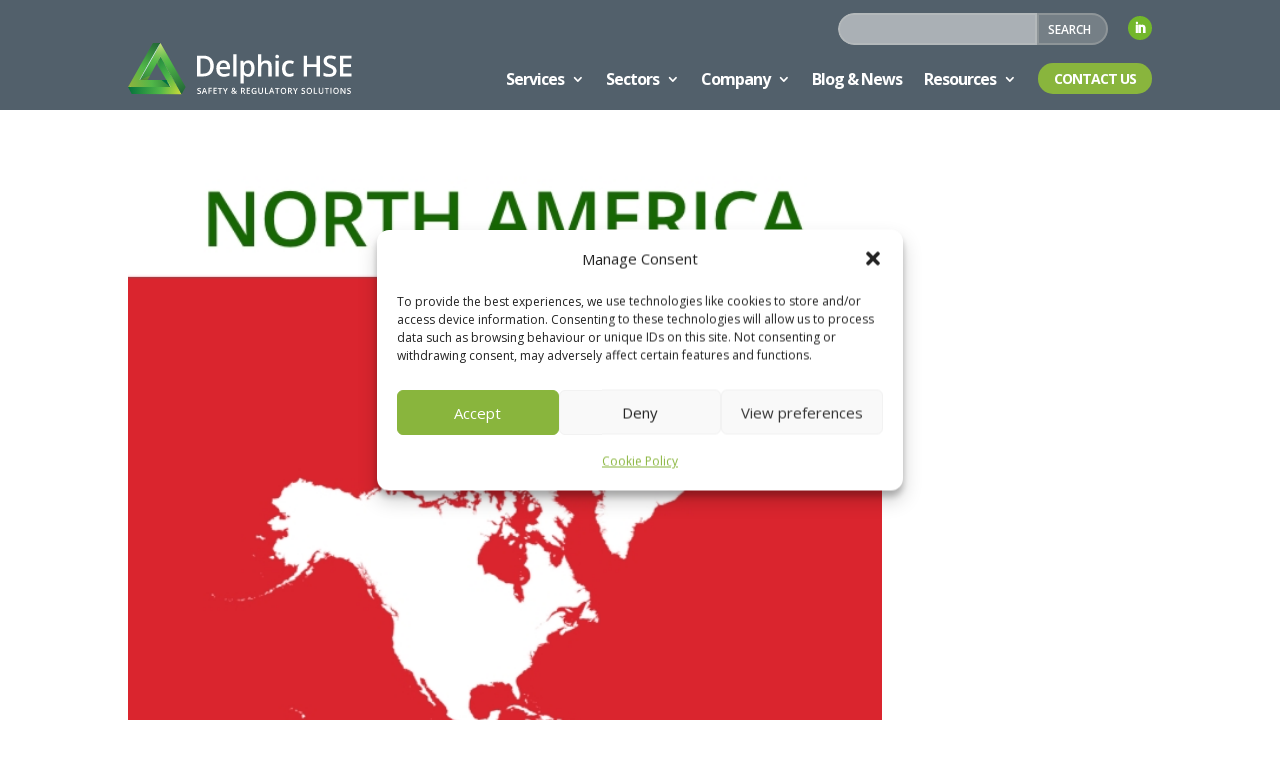

--- FILE ---
content_type: text/html; charset=UTF-8
request_url: https://www.delphichse.com/tag/ahas/
body_size: 84560
content:
<!DOCTYPE html>
<html dir="ltr" lang="en-GB" prefix="og: https://ogp.me/ns#">
<head>
	<meta charset="UTF-8" />
<meta http-equiv="X-UA-Compatible" content="IE=edge">
	<link rel="pingback" href="https://www.delphichse.com/xmlrpc.php" />

	<script type="text/javascript">
		document.documentElement.className = 'js';
	</script>
	
	<title>AHAs | Delphic HSE</title>

		<!-- All in One SEO 4.9.3 - aioseo.com -->
	<meta name="robots" content="max-image-preview:large" />
	<link rel="canonical" href="https://www.delphichse.com/tag/ahas/" />
	<meta name="generator" content="All in One SEO (AIOSEO) 4.9.3" />
		<script type="application/ld+json" class="aioseo-schema">
			{"@context":"https:\/\/schema.org","@graph":[{"@type":"BreadcrumbList","@id":"https:\/\/www.delphichse.com\/tag\/ahas\/#breadcrumblist","itemListElement":[{"@type":"ListItem","@id":"https:\/\/www.delphichse.com#listItem","position":1,"name":"Home","item":"https:\/\/www.delphichse.com","nextItem":{"@type":"ListItem","@id":"https:\/\/www.delphichse.com\/tag\/ahas\/#listItem","name":"AHAs"}},{"@type":"ListItem","@id":"https:\/\/www.delphichse.com\/tag\/ahas\/#listItem","position":2,"name":"AHAs","previousItem":{"@type":"ListItem","@id":"https:\/\/www.delphichse.com#listItem","name":"Home"}}]},{"@type":"CollectionPage","@id":"https:\/\/www.delphichse.com\/tag\/ahas\/#collectionpage","url":"https:\/\/www.delphichse.com\/tag\/ahas\/","name":"AHAs | Delphic HSE","inLanguage":"en-GB","isPartOf":{"@id":"https:\/\/www.delphichse.com\/#website"},"breadcrumb":{"@id":"https:\/\/www.delphichse.com\/tag\/ahas\/#breadcrumblist"}},{"@type":"Organization","@id":"https:\/\/www.delphichse.com\/#organization","name":"Delphic HSE","description":"Globally established regulatory compliance services","url":"https:\/\/www.delphichse.com\/","telephone":"+441276425619","logo":{"@type":"ImageObject","url":"https:\/\/www.delphichse.com\/wp-content\/uploads\/2024\/08\/delphic-hse-logo.jpg","@id":"https:\/\/www.delphichse.com\/tag\/ahas\/#organizationLogo","width":1920,"height":1080},"image":{"@id":"https:\/\/www.delphichse.com\/tag\/ahas\/#organizationLogo"},"sameAs":["https:\/\/www.facebook.com\/delphichse\/","https:\/\/twitter.com\/delphichse","https:\/\/www.linkedin.com\/company\/delphic-hse"]},{"@type":"WebSite","@id":"https:\/\/www.delphichse.com\/#website","url":"https:\/\/www.delphichse.com\/","name":"Delphic HSE","description":"Globally established regulatory compliance services","inLanguage":"en-GB","publisher":{"@id":"https:\/\/www.delphichse.com\/#organization"}}]}
		</script>
		<!-- All in One SEO -->

<link rel="alternate" type="application/rss+xml" title="Delphic HSE &raquo; Feed" href="https://www.delphichse.com/feed/" />
<link rel="alternate" type="application/rss+xml" title="Delphic HSE &raquo; Comments Feed" href="https://www.delphichse.com/comments/feed/" />
<link rel="alternate" type="application/rss+xml" title="Delphic HSE &raquo; AHAs Tag Feed" href="https://www.delphichse.com/tag/ahas/feed/" />
<meta content="Delphic-Divi-Child-1 v." name="generator"/><link rel='stylesheet' id='wp-block-library-css' href='https://www.delphichse.com/wp-includes/css/dist/block-library/style.min.css?ver=6.6.4' type='text/css' media='all' />
<style id='wp-block-library-theme-inline-css' type='text/css'>
.wp-block-audio :where(figcaption){color:#555;font-size:13px;text-align:center}.is-dark-theme .wp-block-audio :where(figcaption){color:#ffffffa6}.wp-block-audio{margin:0 0 1em}.wp-block-code{border:1px solid #ccc;border-radius:4px;font-family:Menlo,Consolas,monaco,monospace;padding:.8em 1em}.wp-block-embed :where(figcaption){color:#555;font-size:13px;text-align:center}.is-dark-theme .wp-block-embed :where(figcaption){color:#ffffffa6}.wp-block-embed{margin:0 0 1em}.blocks-gallery-caption{color:#555;font-size:13px;text-align:center}.is-dark-theme .blocks-gallery-caption{color:#ffffffa6}:root :where(.wp-block-image figcaption){color:#555;font-size:13px;text-align:center}.is-dark-theme :root :where(.wp-block-image figcaption){color:#ffffffa6}.wp-block-image{margin:0 0 1em}.wp-block-pullquote{border-bottom:4px solid;border-top:4px solid;color:currentColor;margin-bottom:1.75em}.wp-block-pullquote cite,.wp-block-pullquote footer,.wp-block-pullquote__citation{color:currentColor;font-size:.8125em;font-style:normal;text-transform:uppercase}.wp-block-quote{border-left:.25em solid;margin:0 0 1.75em;padding-left:1em}.wp-block-quote cite,.wp-block-quote footer{color:currentColor;font-size:.8125em;font-style:normal;position:relative}.wp-block-quote.has-text-align-right{border-left:none;border-right:.25em solid;padding-left:0;padding-right:1em}.wp-block-quote.has-text-align-center{border:none;padding-left:0}.wp-block-quote.is-large,.wp-block-quote.is-style-large,.wp-block-quote.is-style-plain{border:none}.wp-block-search .wp-block-search__label{font-weight:700}.wp-block-search__button{border:1px solid #ccc;padding:.375em .625em}:where(.wp-block-group.has-background){padding:1.25em 2.375em}.wp-block-separator.has-css-opacity{opacity:.4}.wp-block-separator{border:none;border-bottom:2px solid;margin-left:auto;margin-right:auto}.wp-block-separator.has-alpha-channel-opacity{opacity:1}.wp-block-separator:not(.is-style-wide):not(.is-style-dots){width:100px}.wp-block-separator.has-background:not(.is-style-dots){border-bottom:none;height:1px}.wp-block-separator.has-background:not(.is-style-wide):not(.is-style-dots){height:2px}.wp-block-table{margin:0 0 1em}.wp-block-table td,.wp-block-table th{word-break:normal}.wp-block-table :where(figcaption){color:#555;font-size:13px;text-align:center}.is-dark-theme .wp-block-table :where(figcaption){color:#ffffffa6}.wp-block-video :where(figcaption){color:#555;font-size:13px;text-align:center}.is-dark-theme .wp-block-video :where(figcaption){color:#ffffffa6}.wp-block-video{margin:0 0 1em}:root :where(.wp-block-template-part.has-background){margin-bottom:0;margin-top:0;padding:1.25em 2.375em}
</style>
<link rel='stylesheet' id='aioseo/css/src/vue/standalone/blocks/table-of-contents/global.scss-css' href='https://www.delphichse.com/wp-content/plugins/all-in-one-seo-pack/dist/Lite/assets/css/table-of-contents/global.e90f6d47.css?ver=4.9.3' type='text/css' media='all' />
<style id='global-styles-inline-css' type='text/css'>
:root{--wp--preset--aspect-ratio--square: 1;--wp--preset--aspect-ratio--4-3: 4/3;--wp--preset--aspect-ratio--3-4: 3/4;--wp--preset--aspect-ratio--3-2: 3/2;--wp--preset--aspect-ratio--2-3: 2/3;--wp--preset--aspect-ratio--16-9: 16/9;--wp--preset--aspect-ratio--9-16: 9/16;--wp--preset--color--black: #000000;--wp--preset--color--cyan-bluish-gray: #abb8c3;--wp--preset--color--white: #ffffff;--wp--preset--color--pale-pink: #f78da7;--wp--preset--color--vivid-red: #cf2e2e;--wp--preset--color--luminous-vivid-orange: #ff6900;--wp--preset--color--luminous-vivid-amber: #fcb900;--wp--preset--color--light-green-cyan: #7bdcb5;--wp--preset--color--vivid-green-cyan: #00d084;--wp--preset--color--pale-cyan-blue: #8ed1fc;--wp--preset--color--vivid-cyan-blue: #0693e3;--wp--preset--color--vivid-purple: #9b51e0;--wp--preset--gradient--vivid-cyan-blue-to-vivid-purple: linear-gradient(135deg,rgba(6,147,227,1) 0%,rgb(155,81,224) 100%);--wp--preset--gradient--light-green-cyan-to-vivid-green-cyan: linear-gradient(135deg,rgb(122,220,180) 0%,rgb(0,208,130) 100%);--wp--preset--gradient--luminous-vivid-amber-to-luminous-vivid-orange: linear-gradient(135deg,rgba(252,185,0,1) 0%,rgba(255,105,0,1) 100%);--wp--preset--gradient--luminous-vivid-orange-to-vivid-red: linear-gradient(135deg,rgba(255,105,0,1) 0%,rgb(207,46,46) 100%);--wp--preset--gradient--very-light-gray-to-cyan-bluish-gray: linear-gradient(135deg,rgb(238,238,238) 0%,rgb(169,184,195) 100%);--wp--preset--gradient--cool-to-warm-spectrum: linear-gradient(135deg,rgb(74,234,220) 0%,rgb(151,120,209) 20%,rgb(207,42,186) 40%,rgb(238,44,130) 60%,rgb(251,105,98) 80%,rgb(254,248,76) 100%);--wp--preset--gradient--blush-light-purple: linear-gradient(135deg,rgb(255,206,236) 0%,rgb(152,150,240) 100%);--wp--preset--gradient--blush-bordeaux: linear-gradient(135deg,rgb(254,205,165) 0%,rgb(254,45,45) 50%,rgb(107,0,62) 100%);--wp--preset--gradient--luminous-dusk: linear-gradient(135deg,rgb(255,203,112) 0%,rgb(199,81,192) 50%,rgb(65,88,208) 100%);--wp--preset--gradient--pale-ocean: linear-gradient(135deg,rgb(255,245,203) 0%,rgb(182,227,212) 50%,rgb(51,167,181) 100%);--wp--preset--gradient--electric-grass: linear-gradient(135deg,rgb(202,248,128) 0%,rgb(113,206,126) 100%);--wp--preset--gradient--midnight: linear-gradient(135deg,rgb(2,3,129) 0%,rgb(40,116,252) 100%);--wp--preset--font-size--small: 13px;--wp--preset--font-size--medium: 20px;--wp--preset--font-size--large: 36px;--wp--preset--font-size--x-large: 42px;--wp--preset--spacing--20: 0.44rem;--wp--preset--spacing--30: 0.67rem;--wp--preset--spacing--40: 1rem;--wp--preset--spacing--50: 1.5rem;--wp--preset--spacing--60: 2.25rem;--wp--preset--spacing--70: 3.38rem;--wp--preset--spacing--80: 5.06rem;--wp--preset--shadow--natural: 6px 6px 9px rgba(0, 0, 0, 0.2);--wp--preset--shadow--deep: 12px 12px 50px rgba(0, 0, 0, 0.4);--wp--preset--shadow--sharp: 6px 6px 0px rgba(0, 0, 0, 0.2);--wp--preset--shadow--outlined: 6px 6px 0px -3px rgba(255, 255, 255, 1), 6px 6px rgba(0, 0, 0, 1);--wp--preset--shadow--crisp: 6px 6px 0px rgba(0, 0, 0, 1);}:root { --wp--style--global--content-size: 823px;--wp--style--global--wide-size: 1080px; }:where(body) { margin: 0; }.wp-site-blocks > .alignleft { float: left; margin-right: 2em; }.wp-site-blocks > .alignright { float: right; margin-left: 2em; }.wp-site-blocks > .aligncenter { justify-content: center; margin-left: auto; margin-right: auto; }:where(.is-layout-flex){gap: 0.5em;}:where(.is-layout-grid){gap: 0.5em;}.is-layout-flow > .alignleft{float: left;margin-inline-start: 0;margin-inline-end: 2em;}.is-layout-flow > .alignright{float: right;margin-inline-start: 2em;margin-inline-end: 0;}.is-layout-flow > .aligncenter{margin-left: auto !important;margin-right: auto !important;}.is-layout-constrained > .alignleft{float: left;margin-inline-start: 0;margin-inline-end: 2em;}.is-layout-constrained > .alignright{float: right;margin-inline-start: 2em;margin-inline-end: 0;}.is-layout-constrained > .aligncenter{margin-left: auto !important;margin-right: auto !important;}.is-layout-constrained > :where(:not(.alignleft):not(.alignright):not(.alignfull)){max-width: var(--wp--style--global--content-size);margin-left: auto !important;margin-right: auto !important;}.is-layout-constrained > .alignwide{max-width: var(--wp--style--global--wide-size);}body .is-layout-flex{display: flex;}.is-layout-flex{flex-wrap: wrap;align-items: center;}.is-layout-flex > :is(*, div){margin: 0;}body .is-layout-grid{display: grid;}.is-layout-grid > :is(*, div){margin: 0;}body{padding-top: 0px;padding-right: 0px;padding-bottom: 0px;padding-left: 0px;}:root :where(.wp-element-button, .wp-block-button__link){background-color: #32373c;border-width: 0;color: #fff;font-family: inherit;font-size: inherit;line-height: inherit;padding: calc(0.667em + 2px) calc(1.333em + 2px);text-decoration: none;}.has-black-color{color: var(--wp--preset--color--black) !important;}.has-cyan-bluish-gray-color{color: var(--wp--preset--color--cyan-bluish-gray) !important;}.has-white-color{color: var(--wp--preset--color--white) !important;}.has-pale-pink-color{color: var(--wp--preset--color--pale-pink) !important;}.has-vivid-red-color{color: var(--wp--preset--color--vivid-red) !important;}.has-luminous-vivid-orange-color{color: var(--wp--preset--color--luminous-vivid-orange) !important;}.has-luminous-vivid-amber-color{color: var(--wp--preset--color--luminous-vivid-amber) !important;}.has-light-green-cyan-color{color: var(--wp--preset--color--light-green-cyan) !important;}.has-vivid-green-cyan-color{color: var(--wp--preset--color--vivid-green-cyan) !important;}.has-pale-cyan-blue-color{color: var(--wp--preset--color--pale-cyan-blue) !important;}.has-vivid-cyan-blue-color{color: var(--wp--preset--color--vivid-cyan-blue) !important;}.has-vivid-purple-color{color: var(--wp--preset--color--vivid-purple) !important;}.has-black-background-color{background-color: var(--wp--preset--color--black) !important;}.has-cyan-bluish-gray-background-color{background-color: var(--wp--preset--color--cyan-bluish-gray) !important;}.has-white-background-color{background-color: var(--wp--preset--color--white) !important;}.has-pale-pink-background-color{background-color: var(--wp--preset--color--pale-pink) !important;}.has-vivid-red-background-color{background-color: var(--wp--preset--color--vivid-red) !important;}.has-luminous-vivid-orange-background-color{background-color: var(--wp--preset--color--luminous-vivid-orange) !important;}.has-luminous-vivid-amber-background-color{background-color: var(--wp--preset--color--luminous-vivid-amber) !important;}.has-light-green-cyan-background-color{background-color: var(--wp--preset--color--light-green-cyan) !important;}.has-vivid-green-cyan-background-color{background-color: var(--wp--preset--color--vivid-green-cyan) !important;}.has-pale-cyan-blue-background-color{background-color: var(--wp--preset--color--pale-cyan-blue) !important;}.has-vivid-cyan-blue-background-color{background-color: var(--wp--preset--color--vivid-cyan-blue) !important;}.has-vivid-purple-background-color{background-color: var(--wp--preset--color--vivid-purple) !important;}.has-black-border-color{border-color: var(--wp--preset--color--black) !important;}.has-cyan-bluish-gray-border-color{border-color: var(--wp--preset--color--cyan-bluish-gray) !important;}.has-white-border-color{border-color: var(--wp--preset--color--white) !important;}.has-pale-pink-border-color{border-color: var(--wp--preset--color--pale-pink) !important;}.has-vivid-red-border-color{border-color: var(--wp--preset--color--vivid-red) !important;}.has-luminous-vivid-orange-border-color{border-color: var(--wp--preset--color--luminous-vivid-orange) !important;}.has-luminous-vivid-amber-border-color{border-color: var(--wp--preset--color--luminous-vivid-amber) !important;}.has-light-green-cyan-border-color{border-color: var(--wp--preset--color--light-green-cyan) !important;}.has-vivid-green-cyan-border-color{border-color: var(--wp--preset--color--vivid-green-cyan) !important;}.has-pale-cyan-blue-border-color{border-color: var(--wp--preset--color--pale-cyan-blue) !important;}.has-vivid-cyan-blue-border-color{border-color: var(--wp--preset--color--vivid-cyan-blue) !important;}.has-vivid-purple-border-color{border-color: var(--wp--preset--color--vivid-purple) !important;}.has-vivid-cyan-blue-to-vivid-purple-gradient-background{background: var(--wp--preset--gradient--vivid-cyan-blue-to-vivid-purple) !important;}.has-light-green-cyan-to-vivid-green-cyan-gradient-background{background: var(--wp--preset--gradient--light-green-cyan-to-vivid-green-cyan) !important;}.has-luminous-vivid-amber-to-luminous-vivid-orange-gradient-background{background: var(--wp--preset--gradient--luminous-vivid-amber-to-luminous-vivid-orange) !important;}.has-luminous-vivid-orange-to-vivid-red-gradient-background{background: var(--wp--preset--gradient--luminous-vivid-orange-to-vivid-red) !important;}.has-very-light-gray-to-cyan-bluish-gray-gradient-background{background: var(--wp--preset--gradient--very-light-gray-to-cyan-bluish-gray) !important;}.has-cool-to-warm-spectrum-gradient-background{background: var(--wp--preset--gradient--cool-to-warm-spectrum) !important;}.has-blush-light-purple-gradient-background{background: var(--wp--preset--gradient--blush-light-purple) !important;}.has-blush-bordeaux-gradient-background{background: var(--wp--preset--gradient--blush-bordeaux) !important;}.has-luminous-dusk-gradient-background{background: var(--wp--preset--gradient--luminous-dusk) !important;}.has-pale-ocean-gradient-background{background: var(--wp--preset--gradient--pale-ocean) !important;}.has-electric-grass-gradient-background{background: var(--wp--preset--gradient--electric-grass) !important;}.has-midnight-gradient-background{background: var(--wp--preset--gradient--midnight) !important;}.has-small-font-size{font-size: var(--wp--preset--font-size--small) !important;}.has-medium-font-size{font-size: var(--wp--preset--font-size--medium) !important;}.has-large-font-size{font-size: var(--wp--preset--font-size--large) !important;}.has-x-large-font-size{font-size: var(--wp--preset--font-size--x-large) !important;}
:where(.wp-block-post-template.is-layout-flex){gap: 1.25em;}:where(.wp-block-post-template.is-layout-grid){gap: 1.25em;}
:where(.wp-block-columns.is-layout-flex){gap: 2em;}:where(.wp-block-columns.is-layout-grid){gap: 2em;}
:root :where(.wp-block-pullquote){font-size: 1.5em;line-height: 1.6;}
</style>
<link rel='stylesheet' id='dica-builder-styles-css' href='https://www.delphichse.com/wp-content/plugins/dg-divi-carousel/assets/css/dica-builder.css?ver=3.0.0' type='text/css' media='all' />
<link rel='stylesheet' id='dica-lightbox-styles-css' href='https://www.delphichse.com/wp-content/plugins/dg-divi-carousel/styles/light-box-styles.css?ver=3.0.0' type='text/css' media='all' />
<link rel='stylesheet' id='swipe-style-css' href='https://www.delphichse.com/wp-content/plugins/dg-divi-carousel/styles/swiper.min.css?ver=3.0.0' type='text/css' media='all' />
<link rel='stylesheet' id='dmpro_general_style-css' href='https://www.delphichse.com/wp-content/plugins/divi-modules-pro/public/css/general.css?ver=1.0.0' type='text/css' media='all' />
<style id='dmpro_general_style-inline-css' type='text/css'>
@media (min-width: 981px) {#dmpro-mediaquery-state { z-index:1; }}@media (max-width: 980px) and (min-width: 769px){#dmpro-mediaquery-state { z-index:2; }}@media (max-width: 768px) and (min-width: 377px){#dmpro-mediaquery-state { z-index:2; }}@media (max-width: 376px){#dmpro-mediaquery-state { z-index:3; }}
</style>
<link rel='stylesheet' id='ppc-style-css' href='https://www.delphichse.com/wp-content/plugins/password-protected-categories/assets/css/ppc.css?ver=2.1.17' type='text/css' media='all' />
<link rel='stylesheet' id='cmplz-general-css' href='https://www.delphichse.com/wp-content/plugins/complianz-gdpr/assets/css/cookieblocker.min.css?ver=1768731799' type='text/css' media='all' />
<link rel='stylesheet' id='divi-carousel-styles-css' href='https://www.delphichse.com/wp-content/plugins/dg-divi-carousel/styles/style.min.css?ver=3.0.0' type='text/css' media='all' />
<style id='posts-table-pro-head-inline-css' type='text/css'>
table.posts-data-table { visibility: hidden; }
</style>
<link rel='stylesheet' id='divipasswords-css' href='https://www.delphichse.com/wp-content/plugins/divipasswordsprotected/style/style.min.css?ver=6.6.4' type='text/css' media='all' />
<link rel='stylesheet' id='divi-style-parent-css' href='https://www.delphichse.com/wp-content/themes/Divi/style-static.min.css?ver=4.27.4' type='text/css' media='all' />
<link rel='stylesheet' id='child-style-css' href='https://www.delphichse.com/wp-content/themes/delphic-divi-child-1/style.css?ver=4.27.4' type='text/css' media='all' />
<link rel='stylesheet' id='divi-style-css' href='https://www.delphichse.com/wp-content/themes/delphic-divi-child-1/style.css?ver=4.27.4' type='text/css' media='all' />
<script type="text/javascript" src="https://www.delphichse.com/wp-includes/js/jquery/jquery.min.js?ver=3.7.1&#039; defer onload=&#039;" id="jquery-core-js"></script>
<script type="text/javascript" src="https://www.delphichse.com/wp-includes/js/jquery/jquery-migrate.min.js?ver=3.4.1&#039; defer onload=&#039;" id="jquery-migrate-js"></script>
<link rel="https://api.w.org/" href="https://www.delphichse.com/wp-json/" /><link rel="alternate" title="JSON" type="application/json" href="https://www.delphichse.com/wp-json/wp/v2/tags/304" /><link rel="EditURI" type="application/rsd+xml" title="RSD" href="https://www.delphichse.com/xmlrpc.php?rsd" />
<meta name="generator" content="WordPress 6.6.4" />
			<style>.cmplz-hidden {
					display: none !important;
				}</style><!-- Analytics by WP Statistics - https://wp-statistics.com -->
<meta name="viewport" content="width=device-width, initial-scale=1.0, maximum-scale=1.0, user-scalable=0" /><!-- Google tag (gtag.js) -->
<script async src="https://www.googletagmanager.com/gtag/js?id=G-DMTX9WCLFT"></script>
<script>
  window.dataLayer = window.dataLayer || [];
  function gtag(){dataLayer.push(arguments);}
  gtag('js', new Date());

  gtag('config', 'G-DMTX9WCLFT');
</script>

<!-- Multiview tracking script -->
<script src="https://assets.adobedtm.com/175f7caa2b90/283d3228f103/launch-f74305bae3e9.min.js" async></script>

<!-- page loading -->
<script type="text/javascript">
var elm=document.getElementsByTagName("html")[0];
elm.style.display="none";
document.addEventListener("DOMContentLoaded",function(event) {elm.style.display="block"; });
</script><link rel="icon" href="https://www.delphichse.com/wp-content/uploads/2019/11/cropped-delphic-icon-32x32.jpg" sizes="32x32" />
<link rel="icon" href="https://www.delphichse.com/wp-content/uploads/2019/11/cropped-delphic-icon-192x192.jpg" sizes="192x192" />
<link rel="apple-touch-icon" href="https://www.delphichse.com/wp-content/uploads/2019/11/cropped-delphic-icon-180x180.jpg" />
<meta name="msapplication-TileImage" content="https://www.delphichse.com/wp-content/uploads/2019/11/cropped-delphic-icon-270x270.jpg" />
<style id="et-divi-customizer-global-cached-inline-styles">body,.et_pb_column_1_2 .et_quote_content blockquote cite,.et_pb_column_1_2 .et_link_content a.et_link_main_url,.et_pb_column_1_3 .et_quote_content blockquote cite,.et_pb_column_3_8 .et_quote_content blockquote cite,.et_pb_column_1_4 .et_quote_content blockquote cite,.et_pb_blog_grid .et_quote_content blockquote cite,.et_pb_column_1_3 .et_link_content a.et_link_main_url,.et_pb_column_3_8 .et_link_content a.et_link_main_url,.et_pb_column_1_4 .et_link_content a.et_link_main_url,.et_pb_blog_grid .et_link_content a.et_link_main_url,body .et_pb_bg_layout_light .et_pb_post p,body .et_pb_bg_layout_dark .et_pb_post p{font-size:18px}.et_pb_slide_content,.et_pb_best_value{font-size:20px}body{color:#585857}h1,h2,h3,h4,h5,h6{color:#73b72b}body{line-height:1.6em}body,.et_pb_column_1_2 .et_quote_content blockquote cite,.et_pb_column_1_2 .et_link_content a.et_link_main_url,.et_pb_column_1_3 .et_quote_content blockquote cite,.et_pb_column_3_8 .et_quote_content blockquote cite,.et_pb_column_1_4 .et_quote_content blockquote cite,.et_pb_blog_grid .et_quote_content blockquote cite,.et_pb_column_1_3 .et_link_content a.et_link_main_url,.et_pb_column_3_8 .et_link_content a.et_link_main_url,.et_pb_column_1_4 .et_link_content a.et_link_main_url,.et_pb_blog_grid .et_link_content a.et_link_main_url,body .et_pb_bg_layout_light .et_pb_post p,body .et_pb_bg_layout_dark .et_pb_post p{font-weight:400}.et_pb_slide_content,.et_pb_best_value{font-weight:400}#et_search_icon:hover,.mobile_menu_bar:before,.mobile_menu_bar:after,.et_toggle_slide_menu:after,.et-social-icon a:hover,.et_pb_sum,.et_pb_pricing li a,.et_pb_pricing_table_button,.et_overlay:before,.entry-summary p.price ins,.et_pb_member_social_links a:hover,.et_pb_widget li a:hover,.et_pb_filterable_portfolio .et_pb_portfolio_filters li a.active,.et_pb_filterable_portfolio .et_pb_portofolio_pagination ul li a.active,.et_pb_gallery .et_pb_gallery_pagination ul li a.active,.wp-pagenavi span.current,.wp-pagenavi a:hover,.nav-single a,.tagged_as a,.posted_in a{color:#2a642e}.et_pb_contact_submit,.et_password_protected_form .et_submit_button,.et_pb_bg_layout_light .et_pb_newsletter_button,.comment-reply-link,.form-submit .et_pb_button,.et_pb_bg_layout_light .et_pb_promo_button,.et_pb_bg_layout_light .et_pb_more_button,.et_pb_contact p input[type="checkbox"]:checked+label i:before,.et_pb_bg_layout_light.et_pb_module.et_pb_button{color:#2a642e}.footer-widget h4{color:#2a642e}.et-search-form,.nav li ul,.et_mobile_menu,.footer-widget li:before,.et_pb_pricing li:before,blockquote{border-color:#2a642e}.et_pb_counter_amount,.et_pb_featured_table .et_pb_pricing_heading,.et_quote_content,.et_link_content,.et_audio_content,.et_pb_post_slider.et_pb_bg_layout_dark,.et_slide_in_menu_container,.et_pb_contact p input[type="radio"]:checked+label i:before{background-color:#2a642e}.container,.et_pb_row,.et_pb_slider .et_pb_container,.et_pb_fullwidth_section .et_pb_title_container,.et_pb_fullwidth_section .et_pb_title_featured_container,.et_pb_fullwidth_header:not(.et_pb_fullscreen) .et_pb_fullwidth_header_container{max-width:1200px}.et_boxed_layout #page-container,.et_boxed_layout.et_non_fixed_nav.et_transparent_nav #page-container #top-header,.et_boxed_layout.et_non_fixed_nav.et_transparent_nav #page-container #main-header,.et_fixed_nav.et_boxed_layout #page-container #top-header,.et_fixed_nav.et_boxed_layout #page-container #main-header,.et_boxed_layout #page-container .container,.et_boxed_layout #page-container .et_pb_row{max-width:1360px}a{color:#73b72b}#main-header,#main-header .nav li ul,.et-search-form,#main-header .et_mobile_menu{background-color:rgba(68,125,92,0.63)}#main-header .nav li ul{background-color:#447d5b}.nav li ul{border-color:#ffffff}.et_secondary_nav_enabled #page-container #top-header{background-color:rgba(68,125,92,0.63)!important}#et-secondary-nav li ul{background-color:rgba(68,125,92,0.63)}#et-secondary-nav li ul{background-color:#447d5b}.et_header_style_centered .mobile_nav .select_page,.et_header_style_split .mobile_nav .select_page,.et_nav_text_color_light #top-menu>li>a,.et_nav_text_color_dark #top-menu>li>a,#top-menu a,.et_mobile_menu li a,.et_nav_text_color_light .et_mobile_menu li a,.et_nav_text_color_dark .et_mobile_menu li a,#et_search_icon:before,.et_search_form_container input,span.et_close_search_field:after,#et-top-navigation .et-cart-info{color:#ffffff}.et_search_form_container input::-moz-placeholder{color:#ffffff}.et_search_form_container input::-webkit-input-placeholder{color:#ffffff}.et_search_form_container input:-ms-input-placeholder{color:#ffffff}#top-menu li a{font-size:16px}body.et_vertical_nav .container.et_search_form_container .et-search-form input{font-size:16px!important}#top-menu li.current-menu-ancestor>a,#top-menu li.current-menu-item>a,#top-menu li.current_page_item>a{color:#ffffff}#main-footer .footer-widget h4,#main-footer .widget_block h1,#main-footer .widget_block h2,#main-footer .widget_block h3,#main-footer .widget_block h4,#main-footer .widget_block h5,#main-footer .widget_block h6{color:#1e6539}.footer-widget li:before{border-color:#1e6539}.footer-widget .et_pb_widget div,.footer-widget .et_pb_widget ul,.footer-widget .et_pb_widget ol,.footer-widget .et_pb_widget label{line-height:1.7em}#footer-widgets .footer-widget li:before{top:12.3px}#et-footer-nav .bottom-nav li.current-menu-item a{color:#1e6539}#footer-bottom{background-color:#3c7251}#footer-info,#footer-info a{color:#ffffff}#footer-info{font-size:13px}#footer-bottom .et-social-icon a{font-size:17px}#footer-bottom .et-social-icon a{color:#ffffff}#main-header{box-shadow:none}body .et_pb_button{font-size:15px;background-color:#89b53d;border-radius:40px;font-weight:bold;font-style:normal;text-transform:uppercase;text-decoration:none;;letter-spacing:1px}body.et_pb_button_helper_class .et_pb_button,body.et_pb_button_helper_class .et_pb_module.et_pb_button{color:#ffffff}body .et_pb_button:after{content:'$';font-size:15px}body .et_pb_bg_layout_light.et_pb_button:hover,body .et_pb_bg_layout_light .et_pb_button:hover,body .et_pb_button:hover{color:#ffffff!important;background-color:#38676d;border-color:#ffffff!important}h1,h2,h3,h4,h5,h6,.et_quote_content blockquote p,.et_pb_slide_description .et_pb_slide_title{letter-spacing:-2px;line-height:1.2em}@media only screen and (min-width:981px){.et_header_style_left #et-top-navigation,.et_header_style_split #et-top-navigation{padding:28px 0 0 0}.et_header_style_left #et-top-navigation nav>ul>li>a,.et_header_style_split #et-top-navigation nav>ul>li>a{padding-bottom:28px}.et_header_style_split .centered-inline-logo-wrap{width:55px;margin:-55px 0}.et_header_style_split .centered-inline-logo-wrap #logo{max-height:55px}.et_pb_svg_logo.et_header_style_split .centered-inline-logo-wrap #logo{height:55px}.et_header_style_centered #top-menu>li>a{padding-bottom:10px}.et_header_style_slide #et-top-navigation,.et_header_style_fullscreen #et-top-navigation{padding:19px 0 19px 0!important}.et_header_style_centered #main-header .logo_container{height:55px}#logo{max-height:80%}.et_pb_svg_logo #logo{height:80%}.et_header_style_centered.et_hide_primary_logo #main-header:not(.et-fixed-header) .logo_container,.et_header_style_centered.et_hide_fixed_logo #main-header.et-fixed-header .logo_container{height:9.9px}.et_header_style_left .et-fixed-header #et-top-navigation,.et_header_style_split .et-fixed-header #et-top-navigation{padding:28px 0 0 0}.et_header_style_left .et-fixed-header #et-top-navigation nav>ul>li>a,.et_header_style_split .et-fixed-header #et-top-navigation nav>ul>li>a{padding-bottom:28px}.et_header_style_centered header#main-header.et-fixed-header .logo_container{height:55px}.et_header_style_split #main-header.et-fixed-header .centered-inline-logo-wrap{width:55px;margin:-55px 0}.et_header_style_split .et-fixed-header .centered-inline-logo-wrap #logo{max-height:55px}.et_pb_svg_logo.et_header_style_split .et-fixed-header .centered-inline-logo-wrap #logo{height:55px}.et_header_style_slide .et-fixed-header #et-top-navigation,.et_header_style_fullscreen .et-fixed-header #et-top-navigation{padding:19px 0 19px 0!important}.et_fixed_nav #page-container .et-fixed-header#top-header{background-color:#447d5b!important}.et_fixed_nav #page-container .et-fixed-header#top-header #et-secondary-nav li ul{background-color:#447d5b}.et-fixed-header#main-header,.et-fixed-header#main-header .nav li ul,.et-fixed-header .et-search-form{background-color:#447d5b}.et-fixed-header #top-menu a,.et-fixed-header #et_search_icon:before,.et-fixed-header #et_top_search .et-search-form input,.et-fixed-header .et_search_form_container input,.et-fixed-header .et_close_search_field:after,.et-fixed-header #et-top-navigation .et-cart-info{color:#ffffff!important}.et-fixed-header .et_search_form_container input::-moz-placeholder{color:#ffffff!important}.et-fixed-header .et_search_form_container input::-webkit-input-placeholder{color:#ffffff!important}.et-fixed-header .et_search_form_container input:-ms-input-placeholder{color:#ffffff!important}.et-fixed-header #top-menu li.current-menu-ancestor>a,.et-fixed-header #top-menu li.current-menu-item>a,.et-fixed-header #top-menu li.current_page_item>a{color:#ffffff!important}}@media only screen and (min-width:1500px){.et_pb_row{padding:30px 0}.et_pb_section{padding:60px 0}.single.et_pb_pagebuilder_layout.et_full_width_page .et_post_meta_wrapper{padding-top:90px}.et_pb_fullwidth_section{padding:0}}h1,h1.et_pb_contact_main_title,.et_pb_title_container h1{font-weight:700}h2,.product .related h2,.et_pb_column_1_2 .et_quote_content blockquote p{font-weight:700}h3{font-weight:700}h4,.et_pb_circle_counter h3,.et_pb_number_counter h3,.et_pb_column_1_3 .et_pb_post h2,.et_pb_column_1_4 .et_pb_post h2,.et_pb_blog_grid h2,.et_pb_column_1_3 .et_quote_content blockquote p,.et_pb_column_3_8 .et_quote_content blockquote p,.et_pb_column_1_4 .et_quote_content blockquote p,.et_pb_blog_grid .et_quote_content blockquote p,.et_pb_column_1_3 .et_link_content h2,.et_pb_column_3_8 .et_link_content h2,.et_pb_column_1_4 .et_link_content h2,.et_pb_blog_grid .et_link_content h2,.et_pb_column_1_3 .et_audio_content h2,.et_pb_column_3_8 .et_audio_content h2,.et_pb_column_1_4 .et_audio_content h2,.et_pb_blog_grid .et_audio_content h2,.et_pb_column_3_8 .et_pb_audio_module_content h2,.et_pb_column_1_3 .et_pb_audio_module_content h2,.et_pb_gallery_grid .et_pb_gallery_item h3,.et_pb_portfolio_grid .et_pb_portfolio_item h2,.et_pb_filterable_portfolio_grid .et_pb_portfolio_item h2{font-weight:700}h5{font-weight:700}h6{font-weight:700}.et_pb_slide_description .et_pb_slide_title{font-weight:700}.et_pb_gallery_grid .et_pb_gallery_item h3,.et_pb_portfolio_grid .et_pb_portfolio_item h2,.et_pb_filterable_portfolio_grid .et_pb_portfolio_item h2,.et_pb_column_1_4 .et_pb_audio_module_content h2{font-weight:700}	h1,h2,h3,h4,h5,h6{font-family:'Open Sans',Helvetica,Arial,Lucida,sans-serif}body,input,textarea,select{font-family:'Open Sans',Helvetica,Arial,Lucida,sans-serif}.et-menu li li a{padding:6px 8px}.et_pb_menu_0_tb_header.et_pb_menu .nav li ul{border-radius:10px}::marker{color:#73b72b!important}#main-content .container:before{width:0}.et_pb_widget_area_right{border-left:0!important}.et_pb_widget_area_left{border-right:0!important}#sidebar{display:none}.et_pb_widget_area_left{padding-right:30px;border-right:0px solid rgba(0,0,0,.1)}.et_mobile_menu{overflow-y:scroll!important;max-height:80vh!important;-overflow-scrolling:touch!important;-webkit-overflow-scrolling:touch!important}#et_pb_with_borderet_pb_rowet_pb_row_1216148{background-color:#000000!important}h4,#et_pb_with_borderet_pb_rowet_pb_row_1216148 h4{color:#73b72b;font-size:26px;font-weight:700}.divilife-password{font-size:16px}.et_button_no_icon.et_button_icon_visible.et_button_left .et_pb_button,.et_button_no_icon.et_button_left .et_pb_button:hover,.et_button_no_icon .et_pb_button,.et_button_no_icon .et_pb_button:hover{padding:1em 1.8em!important;line-height:1.3em!important}.et_pb_fullwidth_header.et_pb_fullwidth_header_0{padding-top:170px}.forminator-label{font-size:14px!important;font-family:Open Sans;font-weight:600!important;text-transform:uppercase;margin-bottom:3px!important}.forminator-button-submit{font-size:16px!important;font-family:Open Sans;font-weight:700!important;background-color:#89b53d!important;color:#FFFFFF;border-radius:30px!important;padding-left:18px!important;padding-right:18px!important;margin-top:10px!important}#forminator-field-checkbox-1-1-6437bf6784780{background-color:#FFFFFF!important}.et-db #et-boc .et_pb_module .forminator-ui.forminator-custom-form[data-design="flat"] .forminator-checkbox.forminator-checkbox-inline,.forminator-ui.forminator-custom-form[data-design="flat"] .forminator-checkbox.forminator-checkbox-inline{display:-webkit-inline-box;display:-ms-inline-flexbox;display:inline-flex;vertical-align:middle;margin-right:20px;margin-bottom:15px!important}.forminator-input{border-radius:2px!important;border:1px solid #c0c0c0!important;background-color:#ffffff!important}.forminator-ui.forminator-custom-form[data-design=flat]:not(.forminator-size--small){margin:0px!important}form.forminator-custom-form{display:block!important}.wp-block-quote{background-color:#efefef;padding:20px}h1{font-weight:700;font-size:30px;color:#73b72b!important;letter-spacing:-1px}#left-area{padding-top:100px!important;padding-bottom:100px!important}.col-title{font-weight:bold;line-height:1.4em}.col-categories{line-height:1.4em}.col-excerpt{line-height:1.4em}.col-content{line-height:1.4em}.col-date{line-height:1.4em}.col-tags{line-height:1.4em}.ppc-login-form-submit{border-solid:1px;border:#73b72b;background-color:#73b72b;border-radius:20px;padding:5px 15px 8px 15px;color:#ffffff}.et_bloom .et_bloom_optin_1 .et_bloom_form_container p,.et_bloom .et_bloom_optin_1 .et_bloom_form_container p span,.et_bloom .et_bloom_optin_1 .et_bloom_form_container p strong,.et_bloom .et_bloom_optin_1 .et_bloom_form_container form input,.et_bloom .et_bloom_optin_1 .et_bloom_form_container form button span{font-family:"Open Sans",Helvetica,Arial,Lucida,sans-serif;font-size:16px;font-weight:600;color:#ffffff!important}::-webkit-scrollbar{background-color:#2c3d4b;width:14px}::-webkit-scrollbar-track{background-color:#2c3d4b}::-webkit-scrollbar-thumb{background-color:#73b72b}.et_pb_scroll_top.et-pb-icon{background:#73b72b}ul.et_mobile_menu li.menu-item-has-children .mobile-toggle,ul.et_mobile_menu li.page_item_has_children .mobile-toggle,.et-db #et-boc .et-l ul.et_mobile_menu li.menu-item-has-children .mobile-toggle,.et-db #et-boc .et-l ul.et_mobile_menu li.page_item_has_children .mobile-toggle{width:44px;height:100%;padding:0px!important;max-height:44px;border:none;position:absolute;right:0px;top:0px;z-index:999;background-color:transparent}.et_pb_menu_0_tb_header.et_pb_menu ul li.current-menu-item a{color:#00000!important}.et_pb_menu_0_tb_header.et_pb_menu ul li.current-menu-item a{color:#00000!important}.et_pb_button et_pb_button_0 et_pb_module et_pb_bg_layout_white{border-color:#ffffff!important}.six-columns .et_pb_module{width:16.66%;float:left;padding-left:15px;padding-right:15px}@media (max-width:980px){.six-columns .et_pb_module{width:33.3%}}@media all and (max-width:767px){.six-columns .et_pb_module{width:100%}}.de-menu-cta a{color:#fff!important;background-color:#89b53d;font-size:14px!important;border-radius:50px;-webkit-border-radius:50px;-moz-border-radius:50px;text-align:center;line-height:9px;font-weight:600;padding:6px 16px!important;text-transform:uppercase;display:block;padding-left:16px!important;padding-right:16px!important;border:0px}@media (min-width:981px){.de-menu-cta a:hover{opacity:1!important;color:#fff!important;background-color:#38676D;transform:scale(1.0)}}.et_pb_menu--with-logo .et_pb_menu__menu>nav>ul>li>a{padding-top:0px;padding-bottom:0px}.et_pb_menu .et_pb_menu__menu>nav>ul>li{align-items:center}.et_pb_post{margin-bottom:30px;word-wrap:break-word}</style></head>
<body class="archive tag tag-ahas tag-304 et-tb-has-template et-tb-has-header et-tb-has-footer et_button_no_icon et_button_custom_icon et_pb_button_helper_class et_cover_background et_pb_gutter osx et_pb_gutters3 et_right_sidebar et_divi_theme et-db">
	<div id="page-container">
<div id="et-boc" class="et-boc">
			
		<header class="et-l et-l--header">
			<div class="et_builder_inner_content et_pb_gutters3"><div class="et_pb_section et_pb_section_0_tb_header et_pb_with_background et_section_regular et_pb_section--fixed et_pb_section--with-menu" >
				
				
				
				
				
				
				<div class="et_pb_row et_pb_row_0_tb_header">
				<div class="et_pb_column et_pb_column_4_4 et_pb_column_0_tb_header  et_pb_css_mix_blend_mode_passthrough et-last-child">
				
				
				
				
				<div class="et_pb_with_border et_pb_module et_pb_search et_pb_search_0_tb_header  et_pb_text_align_left et_pb_bg_layout_dark">
				
				
				
				
				<form role="search" method="get" class="et_pb_searchform" action="https://www.delphichse.com/">
					<div>
						<label class="screen-reader-text" for="s">Search for:</label>
						<input type="text" name="s" placeholder="" class="et_pb_s" />
						<input type="hidden" name="et_pb_searchform_submit" value="et_search_proccess" />
						
						<input type="hidden" name="et_pb_include_posts" value="yes" />
						<input type="hidden" name="et_pb_include_pages" value="yes" />
						<input type="submit" value="Search" class="et_pb_searchsubmit">
					</div>
				</form>
			</div><ul class="et_pb_module et_pb_social_media_follow et_pb_social_media_follow_0_tb_header clearfix  et_pb_text_align_right et_pb_text_align_center-phone et_pb_bg_layout_light">
				
				
				
				
				<li
            class='et_pb_social_media_follow_network_0_tb_header et_pb_section_video_on_hover et_pb_social_icon et_pb_social_network_link  et-social-linkedin'><a
              href='https://www.linkedin.com/company/delphic-hse'
              class='icon et_pb_with_border'
              title='Follow on LinkedIn'
               target="_blank"><span
                class='et_pb_social_media_follow_network_name'
                aria-hidden='true'
                >Follow</span></a></li>
			</ul>
			</div>
				
				
				
				
			</div><div class="et_pb_row et_pb_row_1_tb_header et_pb_row--with-menu">
				<div class="et_pb_column et_pb_column_4_4 et_pb_column_1_tb_header  et_pb_css_mix_blend_mode_passthrough et-last-child et_pb_column--with-menu">
				
				
				
				
				<div class="et_pb_module et_pb_menu et_pb_menu_0_tb_header et_pb_bg_layout_light  et_pb_text_align_right et_dropdown_animation_fade et_pb_menu--with-logo et_pb_menu--style-left_aligned">
					
					
					
					
					<div class="et_pb_menu_inner_container clearfix">
						<div class="et_pb_menu__logo-wrap">
			  <div class="et_pb_menu__logo">
				<a href="https://www.delphichse.com/" ><img decoding="async" width="255" height="58" src="https://www.delphichse.com/wp-content/uploads/2021/08/delphic-colour-logo-255.svg" alt="Delphic HSE Regulatory Compliance Services" class="wp-image-210325" /></a>
			  </div>
			</div>
						<div class="et_pb_menu__wrap">
							<div class="et_pb_menu__menu">
								<nav class="et-menu-nav"><ul id="menu-main-menu" class="et-menu nav"><li class="et_pb_menu_page_id-616 menu-item menu-item-type-post_type menu-item-object-page menu-item-has-children menu-item-771"><a href="https://www.delphichse.com/services/">Services</a>
<ul class="sub-menu">
	<li class="et_pb_menu_page_id-616 menu-item menu-item-type-post_type menu-item-object-page menu-item-215759"><a href="https://www.delphichse.com/services/">&#8211; Services Overview</a></li>
	<li class="et_pb_menu_page_id-216586 menu-item menu-item-type-post_type menu-item-object-page menu-item-217212"><a href="https://www.delphichse.com/apolloplus/">Apollo+</a></li>
	<li class="et_pb_menu_page_id-216027 menu-item menu-item-type-post_type menu-item-object-page menu-item-216057"><a href="https://www.delphichse.com/cosmetic-supervision-and-administration-regulation-csar/">Cosmetic Supervision and Administration Regulation (CSAR)</a></li>
	<li class="et_pb_menu_page_id-214844 menu-item menu-item-type-post_type menu-item-object-page menu-item-215452"><a href="https://www.delphichse.com/services/responsible-person/">Responsible Person</a></li>
	<li class="et_pb_menu_page_id-693 menu-item menu-item-type-post_type menu-item-object-page menu-item-725"><a href="https://www.delphichse.com/services/product-compliance/">Product Compliance</a></li>
	<li class="et_pb_menu_page_id-692 menu-item menu-item-type-post_type menu-item-object-page menu-item-726"><a href="https://www.delphichse.com/services/product-safety/">Product Safety</a></li>
	<li class="et_pb_menu_page_id-694 menu-item menu-item-type-post_type menu-item-object-page menu-item-724"><a href="https://www.delphichse.com/services/product-testing/">Product Testing</a></li>
	<li class="et_pb_menu_page_id-695 menu-item menu-item-type-post_type menu-item-object-page menu-item-723"><a href="https://www.delphichse.com/services/expert-witness/">Expert Witness</a></li>
	<li class="et_pb_menu_page_id-696 menu-item menu-item-type-post_type menu-item-object-page menu-item-722"><a href="https://www.delphichse.com/services/environmental-safety/">Environmental Safety</a></li>
	<li class="et_pb_menu_page_id-697 menu-item menu-item-type-post_type menu-item-object-page menu-item-721"><a href="https://www.delphichse.com/services/bespoke-services/">Bespoke Services</a></li>
	<li class="et_pb_menu_page_id-212845 menu-item menu-item-type-custom menu-item-object-custom menu-item-has-children menu-item-212845"><a href="#">Global Regulatory Information Platform (GRIP)</a>
	<ul class="sub-menu">
		<li class="et_pb_menu_page_id-208915 menu-item menu-item-type-post_type menu-item-object-page menu-item-209399"><a href="https://www.delphichse.com/grip-clinic/">Learn about GRIP and Register for Access</a></li>
		<li class="et_pb_menu_page_id-212182 menu-item menu-item-type-post_type menu-item-object-page menu-item-212844"><a href="https://www.delphichse.com/grip-archive/">GRIP Member Archive</a></li>
	</ul>
</li>
</ul>
</li>
<li class="et_pb_menu_page_id-628 menu-item menu-item-type-post_type menu-item-object-page menu-item-has-children menu-item-772"><a href="https://www.delphichse.com/sectors/">Sectors</a>
<ul class="sub-menu">
	<li class="et_pb_menu_page_id-628 menu-item menu-item-type-post_type menu-item-object-page menu-item-215758"><a href="https://www.delphichse.com/sectors/">&#8211; Sector Overview</a></li>
	<li class="et_pb_menu_page_id-728 menu-item menu-item-type-post_type menu-item-object-page menu-item-745"><a href="https://www.delphichse.com/sectors/cosmetics/">Cosmetics</a></li>
	<li class="et_pb_menu_page_id-733 menu-item menu-item-type-post_type menu-item-object-page menu-item-744"><a href="https://www.delphichse.com/sectors/toys/">Toys and Childrens’ Products</a></li>
	<li class="et_pb_menu_page_id-734 menu-item menu-item-type-post_type menu-item-object-page menu-item-743"><a href="https://www.delphichse.com/sectors/household-chemicals/">Household Chemicals</a></li>
	<li class="et_pb_menu_page_id-735 menu-item menu-item-type-post_type menu-item-object-page menu-item-742"><a href="https://www.delphichse.com/sectors/industrial-chemicals/">Industrial Chemicals</a></li>
</ul>
</li>
<li class="et_pb_menu_page_id-33 menu-item menu-item-type-custom menu-item-object-custom menu-item-has-children menu-item-33"><a href="#">Company</a>
<ul class="sub-menu">
	<li class="et_pb_menu_page_id-9 menu-item menu-item-type-post_type menu-item-object-page menu-item-41"><a href="https://www.delphichse.com/about-us/">About Us</a></li>
	<li class="et_pb_menu_page_id-22 menu-item menu-item-type-post_type menu-item-object-page menu-item-37"><a href="https://www.delphichse.com/our-people/">Our People</a></li>
	<li class="et_pb_menu_page_id-207177 menu-item menu-item-type-post_type menu-item-object-page menu-item-207326"><a href="https://www.delphichse.com/company-philosophy/">Our Philosophy</a></li>
	<li class="et_pb_menu_page_id-19 menu-item menu-item-type-post_type menu-item-object-page menu-item-38"><a href="https://www.delphichse.com/locations/">Our Locations</a></li>
	<li class="et_pb_menu_page_id-211160 menu-item menu-item-type-post_type menu-item-object-page menu-item-211174"><a href="https://www.delphichse.com/welfare-collaborations/">Welfare Collaborations</a></li>
	<li class="et_pb_menu_page_id-205066 menu-item menu-item-type-post_type menu-item-object-page menu-item-205074"><a href="https://www.delphichse.com/careers/">Careers</a></li>
	<li class="et_pb_menu_page_id-210249 menu-item menu-item-type-post_type menu-item-object-page menu-item-210881"><a href="https://www.delphichse.com/testimonials/">Testimonials</a></li>
	<li class="et_pb_menu_page_id-16 menu-item menu-item-type-post_type menu-item-object-page menu-item-39"><a href="https://www.delphichse.com/contact-us/">Contact Us</a></li>
</ul>
</li>
<li class="et_pb_menu_page_id-12 menu-item menu-item-type-post_type menu-item-object-page menu-item-214656"><a href="https://www.delphichse.com/blog-and-news/">Blog &#038; News</a></li>
<li class="et_pb_menu_page_id-215849 menu-item menu-item-type-custom menu-item-object-custom menu-item-has-children menu-item-215849"><a href="#">Resources</a>
<ul class="sub-menu">
	<li class="et_pb_menu_page_id-12 menu-item menu-item-type-post_type menu-item-object-page menu-item-207768"><a href="https://www.delphichse.com/blog-and-news/">Blog &#038; News</a></li>
	<li class="et_pb_menu_page_id-213458 menu-item menu-item-type-post_type menu-item-object-page menu-item-215643"><a href="https://www.delphichse.com/newsletter/">Newsletter</a></li>
	<li class="et_pb_menu_page_id-213896 menu-item menu-item-type-post_type menu-item-object-page menu-item-215853"><a href="https://www.delphichse.com/mocra-service-support/">MoCRA Service Support</a></li>
	<li class="et_pb_menu_page_id-211204 menu-item menu-item-type-post_type menu-item-object-page menu-item-211376"><a href="https://www.delphichse.com/training-courses/">Training Courses</a></li>
</ul>
</li>
<li class="de-menu-cta et_pb_menu_page_id-16 menu-item menu-item-type-post_type menu-item-object-page menu-item-35"><a href="https://www.delphichse.com/contact-us/">Contact Us</a></li>
</ul></nav>
							</div>
							
							
							<div class="et_mobile_nav_menu">
				<div class="mobile_nav closed">
					<span class="mobile_menu_bar"></span>
				</div>
			</div>
						</div>
						
					</div>
				</div>
			</div>
				
				
				
				
			</div>
				
				
			</div>		</div>
	</header>
	<div id="et-main-area">
	
<div id="main-content">
	<div class="container">
		<div id="content-area" class="clearfix">
			<div id="left-area">
		
					<article id="post-214982" class="et_pb_post post-214982 post type-post status-publish format-standard has-post-thumbnail hentry category-north-america tag-ahas tag-alpha-hydroxy-acids tag-basic-green-4 tag-benzophenone tag-bionic-aids tag-canada tag-cosmetic-ingredient-hotlist tag-cosmetics tag-developmental-effects tag-exposure tag-eyes tag-genital tag-health-canada tag-hydroquinone tag-inhalation tag-loose-powder tag-malachiet-green tag-mouth tag-mucosal-membranes tag-nail tag-north-america tag-nose tag-p-chloro-m-cresol tag-p-hydroxyanisole tag-polyhydroxy-acids-phas tag-products tag-prohibited tag-restricted tag-retinal tag-secondary-dialkanolamines tag-solvent-violet tag-talc tag-thioglycolic-acid-ester">

											<a class="entry-featured-image-url" href="https://www.delphichse.com/canada-prohibits-use-of-basic-green-4-in-cosmetics-restricts-three-ingredients/">
								<img src="https://www.delphichse.com/wp-content/uploads/2022/07/North-America.jpg" alt="Canada prohibits use of basic green 4 in cosmetics, restricts three ingredients" class="" width="1080" height="675" srcset="https://www.delphichse.com/wp-content/uploads/2022/07/North-America.jpg 1080w, https://www.delphichse.com/wp-content/uploads/2022/07/North-America-480x394.jpg 480w" sizes="(min-width: 0px) and (max-width: 480px) 480px, (min-width: 481px) 1080px, 100vw" />							</a>
					
															<h2 class="entry-title"><a href="https://www.delphichse.com/canada-prohibits-use-of-basic-green-4-in-cosmetics-restricts-three-ingredients/">Canada prohibits use of basic green 4 in cosmetics, restricts three ingredients</a></h2>
					
					<p class="post-meta"> by <span class="author vcard"><a href="https://www.delphichse.com/author/delphic-admin/" title="Posts by delphic-admin" rel="author">delphic-admin</a></span> | <span class="published">Jun 19, 2024</span> | <a href="https://www.delphichse.com/category/grip/north-america/" rel="category tag">North America</a></p>Health Canada has prohibited the use of basic green 4 in cosmetics and limited the allowed amount of three other substances with its latest update to the country’s Cosmetic Ingredient Hotlist. The hotlist includes substances that are restricted or prohibited from use...				
					</article>
			
					<article id="post-214823" class="et_pb_post post-214823 post type-post status-publish format-standard has-post-thumbnail hentry category-north-america tag-ahas tag-alpha-hydroxy-acids tag-banned tag-canada tag-chemical-exfoliants tag-cosmetics-hotlist tag-health-canada tag-irritation tag-north-america tag-phas tag-polyhydroxy-acids tag-prohibited tag-skin-products tag-uv-exposure">

											<a class="entry-featured-image-url" href="https://www.delphichse.com/canada-to-include-phas-in-cosmetic-hotlist-entry-for-alpha-hydroxy-acids/">
								<img src="https://www.delphichse.com/wp-content/uploads/2022/07/North-America.jpg" alt="Canada prohibits use of basic green 4 in cosmetics, restricts three ingredients" class="" width="1080" height="675" srcset="https://www.delphichse.com/wp-content/uploads/2022/07/North-America.jpg 1080w, https://www.delphichse.com/wp-content/uploads/2022/07/North-America-480x394.jpg 480w" sizes="(min-width: 0px) and (max-width: 480px) 480px, (min-width: 481px) 1080px, 100vw" />							</a>
					
															<h2 class="entry-title"><a href="https://www.delphichse.com/canada-to-include-phas-in-cosmetic-hotlist-entry-for-alpha-hydroxy-acids/">Canada to include PHAs in cosmetic hotlist entry for alpha-hydroxy acids</a></h2>
					
					<p class="post-meta"> by <span class="author vcard"><a href="https://www.delphichse.com/author/delphic-admin/" title="Posts by delphic-admin" rel="author">delphic-admin</a></span> | <span class="published">Apr 18, 2024</span> | <a href="https://www.delphichse.com/category/grip/north-america/" rel="category tag">North America</a></p>Health Canada has said it will go ahead with modifying its Cosmetic Ingredient Hotlist entry for alpha-hydroxy acids (AHAs) to include polyhydroxy acids (PHAs), despite industry concerns. The expected change is part of a broader plan put forward in 2020 and refined in...				
					</article>
			
					<article id="post-213059" class="et_pb_post post-213059 post type-post status-publish format-standard has-post-thumbnail hentry category-canada tag-ahas tag-azelaic-acid tag-canada-hot-list tag-cosmetics tag-ethylhexyl-ethylhexanoate tag-eucalyptus-oil tag-p-hydroxyanisole tag-peroxide-and-peroxide-generating-compounds tag-restricted-ingredients tag-retinoic-acid">

											<a class="entry-featured-image-url" href="https://www.delphichse.com/canada-hotlist-updated-restricts-two-cosmetic-substances/">
								<img src="https://www.delphichse.com/wp-content/uploads/2020/05/Canada-flag.jpg" alt="Canada ‘Hotlist’ Updated &#8211; restricts two cosmetic substances" class="" width="1080" height="675" srcset="https://www.delphichse.com/wp-content/uploads/2020/05/Canada-flag.jpg 1080w, https://www.delphichse.com/wp-content/uploads/2020/05/Canada-flag-480x394.jpg 480w" sizes="(min-width: 0px) and (max-width: 480px) 480px, (min-width: 481px) 1080px, 100vw" />							</a>
					
															<h2 class="entry-title"><a href="https://www.delphichse.com/canada-hotlist-updated-restricts-two-cosmetic-substances/">Canada ‘Hotlist’ Updated &#8211; restricts two cosmetic substances</a></h2>
					
					<p class="post-meta"> by <span class="author vcard"><a href="https://www.delphichse.com/author/delphic-admin/" title="Posts by delphic-admin" rel="author">delphic-admin</a></span> | <span class="published">Sep 1, 2022</span> | <a href="https://www.delphichse.com/category/grip/canada/" rel="category tag">Canada</a></p>The Canadian government has published an update to the Cosmetic Ingredient Hotlist. A maximum concentration of 14% is permitted for azelaic acid and its salts in all cosmetic products. Azelaic acid is a topical antiseptic used to treat acne and rosacea, but it can...				
					</article>
			<div class="pagination clearfix">
	<div class="alignleft"></div>
	<div class="alignright"></div>
</div>			</div>

				<div id="sidebar">
		<div id="search-2" class="et_pb_widget widget_search"><form role="search" method="get" id="searchform" class="searchform" action="https://www.delphichse.com/">
				<div>
					<label class="screen-reader-text" for="s">Search for:</label>
					<input type="text" value="" name="s" id="s" />
					<input type="submit" id="searchsubmit" value="Search" />
				</div>
			</form></div>
		<div id="recent-posts-2" class="et_pb_widget widget_recent_entries">
		<h4 class="widgettitle">Recent Posts</h4>
		<ul>
											<li>
					<a href="https://www.delphichse.com/china-moves-to-strengthen-cosmetic-product-safety/">China Moves to Strengthen Cosmetic Product Safety</a>
									</li>
											<li>
					<a href="https://www.delphichse.com/sri-lanka-moves-toward-stricter-mercury-limits-under-cosmetic-regulations/">Sri Lanka moves toward stricter mercury limits under cosmetic regulations</a>
									</li>
											<li>
					<a href="https://www.delphichse.com/china-to-strengthen-mercury-regulations/">China to Strengthen Mercury Regulations</a>
									</li>
											<li>
					<a href="https://www.delphichse.com/introduction-of-new-labelling-requirements-andean/">Introduction of new labelling requirements &#8211; ANDEAN</a>
									</li>
											<li>
					<a href="https://www.delphichse.com/us-fda-issues-new-guidance-on-mandatory-cosmetics-recall-procedures/">US FDA Issues New Guidance on Mandatory Cosmetics Recall Procedures</a>
									</li>
					</ul>

		</div>	</div>
		</div>
	</div>
</div>

	<footer class="et-l et-l--footer">
			<div class="et_builder_inner_content et_pb_gutters3"><div class="et_pb_with_border et_pb_section et_pb_section_0_tb_footer et_pb_with_background et_section_regular" >
				
				
				
				
				
				
				<div class="et_pb_row et_pb_row_0_tb_footer">
				<div class="et_pb_column et_pb_column_3_5 et_pb_column_0_tb_footer  et_pb_css_mix_blend_mode_passthrough">
				
				
				
				
				<div class="et_pb_module et_pb_text et_pb_text_0_tb_footer  et_pb_text_align_left et_pb_text_align_center-phone et_pb_bg_layout_light">
				
				
				
				
				<div class="et_pb_text_inner">© Copyright Delphic HSE | <a href="https://www.delphichse.com/privacy-policy">Privacy Policy</a> | <a href="https://www.delphichse.com/cookie-policy-uk">Cookie Policy</a> | <a href="https://www.delphichse.com/terms-and-conditions">Terms &amp; Conditions</a><br />
Company Registered in England No: 5520846.<br />
Registered Address: 1 Minster Court, Tuscam Way, Camberley. GU15 3YY</div>
			</div>
			</div><div class="et_pb_column et_pb_column_2_5 et_pb_column_1_tb_footer  et_pb_css_mix_blend_mode_passthrough et-last-child">
				
				
				
				
				<ul class="et_pb_module et_pb_social_media_follow et_pb_social_media_follow_0_tb_footer clearfix  et_pb_text_align_right et_pb_text_align_center-phone et_pb_bg_layout_light">
				
				
				
				
				<li
            class='et_pb_social_media_follow_network_0_tb_footer et_pb_section_video_on_hover et_pb_social_icon et_pb_social_network_link  et-social-facebook'><a
              href='https://www.facebook.com/delphichse/'
              class='icon et_pb_with_border'
              title='Follow on Facebook'
               target="_blank"><span
                class='et_pb_social_media_follow_network_name'
                aria-hidden='true'
                >Follow</span></a></li><li
            class='et_pb_social_media_follow_network_1_tb_footer et_pb_section_video_on_hover et_pb_social_icon et_pb_social_network_link  et-social-twitter'><a
              href='https://twitter.com/delphichse'
              class='icon et_pb_with_border'
              title='Follow on X'
               target="_blank"><span
                class='et_pb_social_media_follow_network_name'
                aria-hidden='true'
                >Follow</span></a></li><li
            class='et_pb_social_media_follow_network_2_tb_footer et_pb_section_video_on_hover et_pb_social_icon et_pb_social_network_link  et-social-linkedin'><a
              href='https://www.linkedin.com/company/delphic-hse'
              class='icon et_pb_with_border'
              title='Follow on LinkedIn'
               target="_blank"><span
                class='et_pb_social_media_follow_network_name'
                aria-hidden='true'
                >Follow</span></a></li>
			</ul>
			</div>
				
				
				
				
			</div>
				
				
			</div>		</div>
	</footer>
		</div>

			
		</div>
		</div>

			
<!-- Consent Management powered by Complianz | GDPR/CCPA Cookie Consent https://wordpress.org/plugins/complianz-gdpr -->
<div id="cmplz-cookiebanner-container"><div class="cmplz-cookiebanner cmplz-hidden banner-1 banner-a optin cmplz-center cmplz-categories-type-view-preferences" aria-modal="true" data-nosnippet="true" role="dialog" aria-live="polite" aria-labelledby="cmplz-header-1-optin" aria-describedby="cmplz-message-1-optin">
	<div class="cmplz-header">
		<div class="cmplz-logo"></div>
		<div class="cmplz-title" id="cmplz-header-1-optin">Manage Consent</div>
		<div class="cmplz-close" tabindex="0" role="button" aria-label="Close dialogue">
			<svg aria-hidden="true" focusable="false" data-prefix="fas" data-icon="times" class="svg-inline--fa fa-times fa-w-11" role="img" xmlns="http://www.w3.org/2000/svg" viewBox="0 0 352 512"><path fill="currentColor" d="M242.72 256l100.07-100.07c12.28-12.28 12.28-32.19 0-44.48l-22.24-22.24c-12.28-12.28-32.19-12.28-44.48 0L176 189.28 75.93 89.21c-12.28-12.28-32.19-12.28-44.48 0L9.21 111.45c-12.28 12.28-12.28 32.19 0 44.48L109.28 256 9.21 356.07c-12.28 12.28-12.28 32.19 0 44.48l22.24 22.24c12.28 12.28 32.2 12.28 44.48 0L176 322.72l100.07 100.07c12.28 12.28 32.2 12.28 44.48 0l22.24-22.24c12.28-12.28 12.28-32.19 0-44.48L242.72 256z"></path></svg>
		</div>
	</div>

	<div class="cmplz-divider cmplz-divider-header"></div>
	<div class="cmplz-body">
		<div class="cmplz-message" id="cmplz-message-1-optin">To provide the best experiences, we use technologies like cookies to store and/or access device information. Consenting to these technologies will allow us to process data such as browsing behaviour or unique IDs on this site. Not consenting or withdrawing consent, may adversely affect certain features and functions.</div>
		<!-- categories start -->
		<div class="cmplz-categories">
			<details class="cmplz-category cmplz-functional" >
				<summary>
						<span class="cmplz-category-header">
							<span class="cmplz-category-title">Functional</span>
							<span class='cmplz-always-active'>
								<span class="cmplz-banner-checkbox">
									<input type="checkbox"
										   id="cmplz-functional-optin"
										   data-category="cmplz_functional"
										   class="cmplz-consent-checkbox cmplz-functional"
										   size="40"
										   value="1"/>
									<label class="cmplz-label" for="cmplz-functional-optin"><span class="screen-reader-text">Functional</span></label>
								</span>
								Always active							</span>
							<span class="cmplz-icon cmplz-open">
								<svg xmlns="http://www.w3.org/2000/svg" viewBox="0 0 448 512"  height="18" ><path d="M224 416c-8.188 0-16.38-3.125-22.62-9.375l-192-192c-12.5-12.5-12.5-32.75 0-45.25s32.75-12.5 45.25 0L224 338.8l169.4-169.4c12.5-12.5 32.75-12.5 45.25 0s12.5 32.75 0 45.25l-192 192C240.4 412.9 232.2 416 224 416z"/></svg>
							</span>
						</span>
				</summary>
				<div class="cmplz-description">
					<span class="cmplz-description-functional">The technical storage or access is strictly necessary for the legitimate purpose of enabling the use of a specific service explicitly requested by the subscriber or user, or for the sole purpose of carrying out the transmission of a communication over an electronic communications network.</span>
				</div>
			</details>

			<details class="cmplz-category cmplz-preferences" >
				<summary>
						<span class="cmplz-category-header">
							<span class="cmplz-category-title">Preferences</span>
							<span class="cmplz-banner-checkbox">
								<input type="checkbox"
									   id="cmplz-preferences-optin"
									   data-category="cmplz_preferences"
									   class="cmplz-consent-checkbox cmplz-preferences"
									   size="40"
									   value="1"/>
								<label class="cmplz-label" for="cmplz-preferences-optin"><span class="screen-reader-text">Preferences</span></label>
							</span>
							<span class="cmplz-icon cmplz-open">
								<svg xmlns="http://www.w3.org/2000/svg" viewBox="0 0 448 512"  height="18" ><path d="M224 416c-8.188 0-16.38-3.125-22.62-9.375l-192-192c-12.5-12.5-12.5-32.75 0-45.25s32.75-12.5 45.25 0L224 338.8l169.4-169.4c12.5-12.5 32.75-12.5 45.25 0s12.5 32.75 0 45.25l-192 192C240.4 412.9 232.2 416 224 416z"/></svg>
							</span>
						</span>
				</summary>
				<div class="cmplz-description">
					<span class="cmplz-description-preferences">The technical storage or access is necessary for the legitimate purpose of storing preferences that are not requested by the subscriber or user.</span>
				</div>
			</details>

			<details class="cmplz-category cmplz-statistics" >
				<summary>
						<span class="cmplz-category-header">
							<span class="cmplz-category-title">Statistics</span>
							<span class="cmplz-banner-checkbox">
								<input type="checkbox"
									   id="cmplz-statistics-optin"
									   data-category="cmplz_statistics"
									   class="cmplz-consent-checkbox cmplz-statistics"
									   size="40"
									   value="1"/>
								<label class="cmplz-label" for="cmplz-statistics-optin"><span class="screen-reader-text">Statistics</span></label>
							</span>
							<span class="cmplz-icon cmplz-open">
								<svg xmlns="http://www.w3.org/2000/svg" viewBox="0 0 448 512"  height="18" ><path d="M224 416c-8.188 0-16.38-3.125-22.62-9.375l-192-192c-12.5-12.5-12.5-32.75 0-45.25s32.75-12.5 45.25 0L224 338.8l169.4-169.4c12.5-12.5 32.75-12.5 45.25 0s12.5 32.75 0 45.25l-192 192C240.4 412.9 232.2 416 224 416z"/></svg>
							</span>
						</span>
				</summary>
				<div class="cmplz-description">
					<span class="cmplz-description-statistics">The technical storage or access that is used exclusively for statistical purposes.</span>
					<span class="cmplz-description-statistics-anonymous">The technical storage or access that is used exclusively for anonymous statistical purposes. Without a subpoena, voluntary compliance on the part of your Internet Service Provider, or additional records from a third party, information stored or retrieved for this purpose alone cannot usually be used to identify you.</span>
				</div>
			</details>
			<details class="cmplz-category cmplz-marketing" >
				<summary>
						<span class="cmplz-category-header">
							<span class="cmplz-category-title">Marketing</span>
							<span class="cmplz-banner-checkbox">
								<input type="checkbox"
									   id="cmplz-marketing-optin"
									   data-category="cmplz_marketing"
									   class="cmplz-consent-checkbox cmplz-marketing"
									   size="40"
									   value="1"/>
								<label class="cmplz-label" for="cmplz-marketing-optin"><span class="screen-reader-text">Marketing</span></label>
							</span>
							<span class="cmplz-icon cmplz-open">
								<svg xmlns="http://www.w3.org/2000/svg" viewBox="0 0 448 512"  height="18" ><path d="M224 416c-8.188 0-16.38-3.125-22.62-9.375l-192-192c-12.5-12.5-12.5-32.75 0-45.25s32.75-12.5 45.25 0L224 338.8l169.4-169.4c12.5-12.5 32.75-12.5 45.25 0s12.5 32.75 0 45.25l-192 192C240.4 412.9 232.2 416 224 416z"/></svg>
							</span>
						</span>
				</summary>
				<div class="cmplz-description">
					<span class="cmplz-description-marketing">The technical storage or access is required to create user profiles to send advertising, or to track the user on a website or across several websites for similar marketing purposes.</span>
				</div>
			</details>
		</div><!-- categories end -->
			</div>

	<div class="cmplz-links cmplz-information">
		<ul>
			<li><a class="cmplz-link cmplz-manage-options cookie-statement" href="#" data-relative_url="#cmplz-manage-consent-container">Manage options</a></li>
			<li><a class="cmplz-link cmplz-manage-third-parties cookie-statement" href="#" data-relative_url="#cmplz-cookies-overview">Manage services</a></li>
			<li><a class="cmplz-link cmplz-manage-vendors tcf cookie-statement" href="#" data-relative_url="#cmplz-tcf-wrapper">Manage {vendor_count} vendors</a></li>
			<li><a class="cmplz-link cmplz-external cmplz-read-more-purposes tcf" target="_blank" rel="noopener noreferrer nofollow" href="https://cookiedatabase.org/tcf/purposes/" aria-label="Read more about TCF purposes on Cookie Database">Read more about these purposes</a></li>
		</ul>
			</div>

	<div class="cmplz-divider cmplz-footer"></div>

	<div class="cmplz-buttons">
		<button class="cmplz-btn cmplz-accept">Accept</button>
		<button class="cmplz-btn cmplz-deny">Deny</button>
		<button class="cmplz-btn cmplz-view-preferences">View preferences</button>
		<button class="cmplz-btn cmplz-save-preferences">Save preferences</button>
		<a class="cmplz-btn cmplz-manage-options tcf cookie-statement" href="#" data-relative_url="#cmplz-manage-consent-container">View preferences</a>
			</div>

	
	<div class="cmplz-documents cmplz-links">
		<ul>
			<li><a class="cmplz-link cookie-statement" href="#" data-relative_url="">{title}</a></li>
			<li><a class="cmplz-link privacy-statement" href="#" data-relative_url="">{title}</a></li>
			<li><a class="cmplz-link impressum" href="#" data-relative_url="">{title}</a></li>
		</ul>
			</div>
</div>
</div>
					<div id="cmplz-manage-consent" data-nosnippet="true"><button class="cmplz-btn cmplz-hidden cmplz-manage-consent manage-consent-1">Manage consent</button>

</div><link rel='stylesheet' id='et-builder-googlefonts-css' href='https://fonts.googleapis.com/css?family=Open+Sans:300,300italic,regular,italic,600,600italic,700,700italic,800,800italic&#038;subset=latin,latin-ext&#038;display=swap' type='text/css' media='all' />
<script type="text/javascript" src="https://www.delphichse.com/wp-content/plugins/dg-divi-carousel/scripts/swiper.min.js?ver=3.0.0&#039; defer onload=&#039;" id="swipe-script-js"></script>
<script type="text/javascript" id="divi-custom-script-js-extra">
/* <![CDATA[ */
var DIVI = {"item_count":"%d Item","items_count":"%d Items"};
var et_builder_utils_params = {"condition":{"diviTheme":true,"extraTheme":false},"scrollLocations":["app","top"],"builderScrollLocations":{"desktop":"app","tablet":"app","phone":"app"},"onloadScrollLocation":"app","builderType":"fe"};
var et_frontend_scripts = {"builderCssContainerPrefix":"#et-boc","builderCssLayoutPrefix":"#et-boc .et-l"};
var et_pb_custom = {"ajaxurl":"https:\/\/www.delphichse.com\/wp-admin\/admin-ajax.php","images_uri":"https:\/\/www.delphichse.com\/wp-content\/themes\/Divi\/images","builder_images_uri":"https:\/\/www.delphichse.com\/wp-content\/themes\/Divi\/includes\/builder\/images","et_frontend_nonce":"2faa727922","subscription_failed":"Please, check the fields below to make sure you entered the correct information.","et_ab_log_nonce":"9bddab3a44","fill_message":"Please, fill in the following fields:","contact_error_message":"Please, fix the following errors:","invalid":"Invalid email","captcha":"Captcha","prev":"Prev","previous":"Previous","next":"Next","wrong_captcha":"You entered the wrong number in captcha.","wrong_checkbox":"Checkbox","ignore_waypoints":"no","is_divi_theme_used":"1","widget_search_selector":".widget_search","ab_tests":[],"is_ab_testing_active":"","page_id":"214982","unique_test_id":"","ab_bounce_rate":"5","is_cache_plugin_active":"no","is_shortcode_tracking":"","tinymce_uri":"https:\/\/www.delphichse.com\/wp-content\/themes\/Divi\/includes\/builder\/frontend-builder\/assets\/vendors","accent_color":"#2a642e","waypoints_options":[]};
var et_pb_box_shadow_elements = [];
/* ]]> */
</script>
<script type="text/javascript" src="https://www.delphichse.com/wp-content/themes/Divi/js/scripts.min.js?ver=4.27.4&#039; defer onload=&#039;" id="divi-custom-script-js"></script>
<script type="text/javascript" src="https://www.delphichse.com/wp-content/plugins/posts-table-pro/assets/js/jquery-fitvids/jquery.fitvids.min.js?ver=1.1&#039; defer onload=&#039;" id="fitvids-js"></script>
<script type="text/javascript" src="https://www.delphichse.com/wp-content/plugins/dg-divi-carousel/scripts/frontend-bundle.min.js?ver=3.0.0&#039; defer onload=&#039;" id="divi-carousel-frontend-bundle-js"></script>
<script type="text/javascript" src="https://www.delphichse.com/wp-content/plugins/divi-modules-pro/scripts/frontend-bundle.min.js?ver=1.2.9.3&#039; defer onload=&#039;" id="divi-modules-pro-frontend-bundle-js"></script>
<script type="text/javascript" id="wp-statistics-tracker-js-extra">
/* <![CDATA[ */
var WP_Statistics_Tracker_Object = {"requestUrl":"https:\/\/www.delphichse.com\/wp-json\/wp-statistics\/v2","ajaxUrl":"https:\/\/www.delphichse.com\/wp-admin\/admin-ajax.php","hitParams":{"wp_statistics_hit":1,"source_type":"post_tag","source_id":304,"search_query":"","signature":"e95a41062fa8eeda2e5a6a2e97ff133d","endpoint":"hit"},"option":{"dntEnabled":"","bypassAdBlockers":"","consentIntegration":{"name":null,"status":[]},"isPreview":false,"userOnline":false,"trackAnonymously":false,"isWpConsentApiActive":false,"consentLevel":""},"isLegacyEventLoaded":"","customEventAjaxUrl":"https:\/\/www.delphichse.com\/wp-admin\/admin-ajax.php?action=wp_statistics_custom_event&nonce=7139b1e6bb","onlineParams":{"wp_statistics_hit":1,"source_type":"post_tag","source_id":304,"search_query":"","signature":"e95a41062fa8eeda2e5a6a2e97ff133d","action":"wp_statistics_online_check"},"jsCheckTime":"60000"};
/* ]]> */
</script>
<script type="text/javascript" src="https://www.delphichse.com/wp-content/plugins/wp-statistics/assets/js/tracker.js?ver=14.16&#039; defer onload=&#039;" id="wp-statistics-tracker-js"></script>
<script type="text/javascript" src="https://www.delphichse.com/wp-content/themes/Divi/core/admin/js/common.js?ver=4.27.4&#039; defer onload=&#039;" id="et-core-common-js"></script>
<script type="text/javascript" src="https://www.delphichse.com/wp-content/plugins/divipasswordsprotected/scripts/frontend-bundle.min.js?ver=1&#039; defer onload=&#039;" id="divipasswords-js"></script>
<script type="text/javascript" id="cmplz-cookiebanner-js-extra">
/* <![CDATA[ */
var complianz = {"prefix":"cmplz_","user_banner_id":"1","set_cookies":[],"block_ajax_content":"","banner_version":"29","version":"7.4.4.2","store_consent":"","do_not_track_enabled":"","consenttype":"optin","region":"uk","geoip":"","dismiss_timeout":"","disable_cookiebanner":"","soft_cookiewall":"","dismiss_on_scroll":"","cookie_expiry":"365","url":"https:\/\/www.delphichse.com\/wp-json\/complianz\/v1\/","locale":"lang=en&locale=en_GB","set_cookies_on_root":"","cookie_domain":"","current_policy_id":"34","cookie_path":"\/","categories":{"statistics":"statistics","marketing":"marketing"},"tcf_active":"","placeholdertext":"Click to accept {category} cookies and enable this content","css_file":"https:\/\/www.delphichse.com\/wp-content\/uploads\/complianz\/css\/banner-{banner_id}-{type}.css?v=29","page_links":{"uk":{"cookie-statement":{"title":"Cookie Policy ","url":"https:\/\/www.delphichse.com\/cookie-policy-uk\/"}}},"tm_categories":"","forceEnableStats":"","preview":"","clean_cookies":"","aria_label":"Click to accept {category} cookies and enable this content"};
/* ]]> */
</script>
<script defer type="text/javascript" src="https://www.delphichse.com/wp-content/plugins/complianz-gdpr/cookiebanner/js/complianz.min.js?ver=1768731800&#039; defer onload=&#039;" id="cmplz-cookiebanner-js"></script>
<script type="text/javascript" id="cmplz-cookiebanner-js-after">
/* <![CDATA[ */
	let cmplzBlockedContent = document.querySelector('.cmplz-blocked-content-notice');
	if ( cmplzBlockedContent) {
	        cmplzBlockedContent.addEventListener('click', function(event) {
            event.stopPropagation();
        });
	}
    
/* ]]> */
</script>
<style id="et-builder-module-design-210293-cached-inline-styles">.et_pb_search_0_tb_header input.et_pb_searchsubmit{font-weight:600!important}.et_pb_search_0_tb_header input.et_pb_searchsubmit{font-weight:600!important}</style><style id="et-builder-module-design-deferred-210293-cached-inline-styles">.et_pb_section_0_tb_header.et_pb_section{padding-top:0px;padding-bottom:0px;background-color:rgba(44,61,75,0.82)!important}.et_pb_section_0_tb_header{position:fixed!important;top:0px;bottom:auto;left:0px;right:auto}body.logged-in.admin-bar .et_pb_section_0_tb_header{top:calc(0px + 32px)}.et_pb_row_0_tb_header.et_pb_row{padding-top:13px!important;padding-bottom:0px!important;padding-top:13px;padding-bottom:0px}.et_pb_row_0_tb_header{display:flex;margin:auto}.et_pb_column_0_tb_header{display:flex;margin:auto}.et_pb_search_0_tb_header input.et_pb_searchsubmit{text-transform:uppercase;font-size:12px;color:#ffffff!important;border-radius:0 30px 30px 0;padding-top:6px;padding-right:15px;max-height:32px;background-color:rgba(204,202,201,0.29)!important;border-color:rgba(204,202,201,0.29)!important}.et_pb_search_0_tb_header.et_pb_search,.et_pb_search_0_tb_header input.et_pb_s{border-radius:30px 0px 0px 30px;overflow:hidden}.et_pb_search_0_tb_header.et_pb_search{border-width:0px;border-color:#B1B1B0}.et_pb_search_0_tb_header{overflow-x:hidden;overflow-y:hidden}.et_pb_search_0_tb_header input.et_pb_s{padding-top:0.715em!important;padding-right:0.715em!important;padding-bottom:0.715em!important;padding-left:0.715em!important;padding-left:15px;max-height:32px;border-color:rgba(204,202,201,0.29)!important;height:auto;min-height:0}.et_pb_search_0_tb_header form input.et_pb_s{background-color:rgba(242,242,242,0.55);color:#585857}.et_pb_search_0_tb_header form input.et_pb_s:focus{background-color:#ffffff;color:#585857}.et_pb_search_0_tb_header form input.et_pb_s::-webkit-input-placeholder{color:#585857!important}.et_pb_search_0_tb_header form input.et_pb_s::-moz-placeholder{color:#585857!important}.et_pb_search_0_tb_header form input.et_pb_s:-ms-input-placeholder{color:#585857!important}.et_pb_menu_0_tb_header.et_pb_menu .et_mobile_menu a{color:#585857!important}.et_pb_social_media_follow_network_0_tb_header a.icon,.et_pb_social_media_follow .et_pb_social_media_follow_network_0_tb_header .icon:before{transition:background-color 300ms ease 0ms,background-image 300ms ease 0ms,color 300ms ease 0ms}.et_pb_social_media_follow .et_pb_social_media_follow_network_0_tb_header.et_pb_social_icon:hover .icon:before,.et_pb_social_media_follow_0_tb_header li.et_pb_social_icon a.icon:before,.et_pb_menu_0_tb_header .mobile_nav .mobile_menu_bar:before,.et_pb_menu_0_tb_header .et_pb_menu__icon.et_pb_menu__search-button,.et_pb_menu_0_tb_header .et_pb_menu__icon.et_pb_menu__close-search-button{color:#ffffff}ul.et_pb_social_media_follow_0_tb_header{padding-bottom:0px!important;margin-bottom:0px!important;margin-left:20px!important}.et_pb_social_media_follow_0_tb_header li a.icon:before{font-size:12px;line-height:24px;height:24px;width:24px}.et_pb_social_media_follow_0_tb_header li a.icon{height:24px;width:24px}.et_pb_row_1_tb_header.et_pb_row{padding-top:0px!important;padding-bottom:5px!important;margin-top:-20px!important;padding-top:0px;padding-bottom:5px}.et_pb_menu_0_tb_header.et_pb_menu ul li a{font-weight:700;font-size:16px;color:#ffffff!important;letter-spacing:-1px;line-height:1.4em}.et_pb_menu_0_tb_header{padding-top:0px}.et_pb_menu_0_tb_header.et_pb_menu .et-menu-nav li ul.sub-menu a{text-align:left}.et_pb_menu_0_tb_header.et_pb_menu .et_pb_menu__logo{margin-top:-10px;padding-bottom:10px}.et_pb_menu_0_tb_header.et_pb_menu ul li.current-menu-item a,.et_pb_menu_0_tb_header.et_pb_menu .nav li ul.sub-menu li.current-menu-item a{color:#edbe5d!important}.et_pb_menu_0_tb_header.et_pb_menu .nav li ul{background-color:#259c9f!important;border-color:RGBA(255,255,255,0)}.et_pb_menu_0_tb_header.et_pb_menu .et_mobile_menu{border-color:RGBA(255,255,255,0)}.et_pb_menu_0_tb_header.et_pb_menu .nav li ul.sub-menu a{color:#ffffff!important}.et_pb_menu_0_tb_header.et_pb_menu .et_mobile_menu,.et_pb_menu_0_tb_header.et_pb_menu .et_mobile_menu ul{background-color:#ffffff!important}.et_pb_menu_0_tb_header .et_pb_menu_inner_container>.et_pb_menu__logo-wrap,.et_pb_menu_0_tb_header .et_pb_menu__logo-slot{width:255px;max-width:100%}.et_pb_menu_0_tb_header .et_pb_menu_inner_container>.et_pb_menu__logo-wrap .et_pb_menu__logo img,.et_pb_menu_0_tb_header .et_pb_menu__logo-slot .et_pb_menu__logo-wrap img{height:auto;max-height:none}.et_pb_menu_0_tb_header .et_pb_menu__icon.et_pb_menu__cart-button{font-size:22px;color:#B4C45B}.et_pb_social_media_follow_network_0_tb_header a.icon{background-color:#73b72b!important}.et_pb_social_media_follow_network_0_tb_header a.icon:hover{background-image:initial!important;background-color:#de624c!important}.et_pb_social_media_follow_network_0_tb_header.et_pb_social_icon a.icon{border-radius:30px 30px 30px 30px}.et_pb_search_0_tb_header.et_pb_module{margin-left:auto!important;margin-right:0px!important}@media only screen and (min-width:981px){.et_pb_search_0_tb_header{width:270px}}@media only screen and (max-width:980px){.et_pb_row_0_tb_header.et_pb_row{padding-top:10px!important;padding-bottom:0px!important;padding-top:10px!important;padding-bottom:0px!important}.et_pb_search_0_tb_header{width:270px}.et_pb_menu_0_tb_header.et_pb_menu .et_pb_menu__logo{margin-top:-10px;padding-bottom:10px}.et_pb_menu_0_tb_header .et_pb_menu_inner_container>.et_pb_menu__logo-wrap,.et_pb_menu_0_tb_header .et_pb_menu__logo-slot{width:200px}.et_pb_search_0_tb_header.et_pb_module{margin-left:auto!important;margin-right:0px!important}}@media only screen and (max-width:767px){.et_pb_row_0_tb_header.et_pb_row{padding-bottom:10px!important;padding-bottom:10px!important}.et_pb_row_0_tb_header,body #page-container .et-db #et-boc .et-l .et_pb_row_0_tb_header.et_pb_row,body.et_pb_pagebuilder_layout.single #page-container #et-boc .et-l .et_pb_row_0_tb_header.et_pb_row,body.et_pb_pagebuilder_layout.single.et_full_width_page #page-container #et-boc .et-l .et_pb_row_0_tb_header.et_pb_row,.et_pb_row_1_tb_header,body #page-container .et-db #et-boc .et-l .et_pb_row_1_tb_header.et_pb_row,body.et_pb_pagebuilder_layout.single #page-container #et-boc .et-l .et_pb_row_1_tb_header.et_pb_row,body.et_pb_pagebuilder_layout.single.et_full_width_page #page-container #et-boc .et-l .et_pb_row_1_tb_header.et_pb_row{width:90%}.et_pb_search_0_tb_header{width:56%}.et_pb_social_media_follow_0_tb_header li a.icon:before{font-size:10px;line-height:20px;height:20px;width:20px}.et_pb_social_media_follow_0_tb_header li a.icon{height:20px;width:20px}.et_pb_menu_0_tb_header{padding-top:5px;padding-bottom:8px;padding-left:13px}.et_pb_menu_0_tb_header.et_pb_menu .et_pb_menu__logo{margin-top:-10px;padding-bottom:10px}.et_pb_search_0_tb_header.et_pb_module{margin-left:auto!important;margin-right:auto!important}}</style><style id="et-builder-module-design-deferred-210787-cached-inline-styles">.et_pb_section_0_tb_footer{border-top-width:3px;border-top-color:#73b72b}.et_pb_section_0_tb_footer.et_pb_section{padding-top:0px;padding-bottom:0px;background-color:#2c3d4b!important}.et_pb_text_0_tb_footer.et_pb_text{color:#ffffff!important}.et_pb_text_0_tb_footer{line-height:1.4em;font-size:12px;line-height:1.4em}.et_pb_text_0_tb_footer.et_pb_text a{color:#73b72b!important}.et_pb_text_0_tb_footer a{font-weight:700}.et_pb_social_media_follow_network_0_tb_footer a.icon,.et_pb_social_media_follow .et_pb_social_media_follow_network_0_tb_footer .icon:before,.et_pb_social_media_follow_network_1_tb_footer a.icon,.et_pb_social_media_follow .et_pb_social_media_follow_network_1_tb_footer .icon:before,.et_pb_social_media_follow_network_2_tb_footer a.icon,.et_pb_social_media_follow .et_pb_social_media_follow_network_2_tb_footer .icon:before{transition:background-color 300ms ease 0ms,background-image 300ms ease 0ms,color 300ms ease 0ms}.et_pb_social_media_follow .et_pb_social_media_follow_network_0_tb_footer.et_pb_social_icon .icon:before,.et_pb_social_media_follow_0_tb_footer li.et_pb_social_icon a.icon:before,.et_pb_social_media_follow_0_tb_footer li.et_pb_social_icon a.icon:hover:before{color:#ffffff}.et_pb_social_media_follow .et_pb_social_media_follow_network_0_tb_footer.et_pb_social_icon:hover .icon:before,.et_pb_social_media_follow .et_pb_social_media_follow_network_1_tb_footer.et_pb_social_icon:hover .icon:before,.et_pb_social_media_follow .et_pb_social_media_follow_network_2_tb_footer.et_pb_social_icon:hover .icon:before{color:#73b72b}.et_pb_social_media_follow_0_tb_footer li a.icon:before{transition:color 300ms ease 0ms}.et_pb_social_media_follow_network_0_tb_footer a.icon,.et_pb_social_media_follow_network_1_tb_footer a.icon,.et_pb_social_media_follow_network_2_tb_footer a.icon{background-color:#73b72b!important}.et_pb_social_media_follow_network_0_tb_footer a.icon:hover{background-image:initial!important;background-color:#2677b5!important}.et_pb_social_media_follow_network_0_tb_footer.et_pb_social_icon a.icon,.et_pb_social_media_follow_network_1_tb_footer.et_pb_social_icon a.icon,.et_pb_social_media_follow_network_2_tb_footer.et_pb_social_icon a.icon{border-radius:30px 30px 30px 30px}.et_pb_social_media_follow_network_1_tb_footer a.icon:hover{background-image:initial!important;background-color:#190200!important}.et_pb_social_media_follow_network_2_tb_footer a.icon:hover{background-image:initial!important;background-color:#2e48c9!important}@media only screen and (max-width:980px){.et_pb_section_0_tb_footer{border-top-width:3px;border-top-color:#73b72b}}@media only screen and (max-width:767px){.et_pb_section_0_tb_footer{border-top-width:3px;border-top-color:#73b72b}}</style>	
	</body>
</html>
